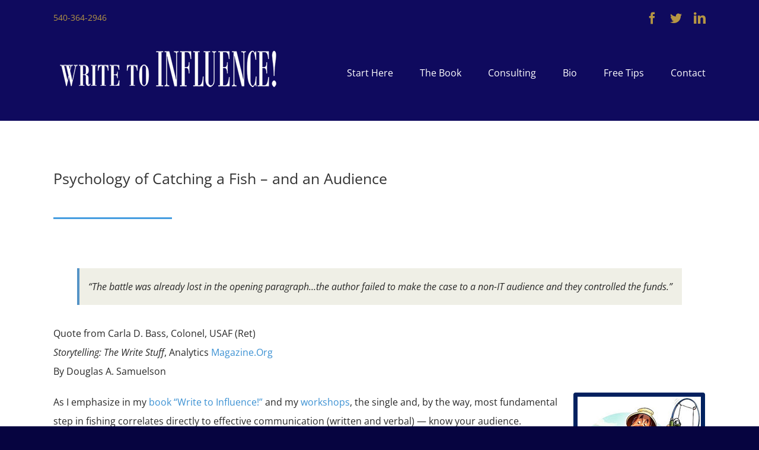

--- FILE ---
content_type: text/html; charset=UTF-8
request_url: https://writetoinfluence.net/psychology-of-catching-a-fish-and-an-audience-know-your-audience/
body_size: 18607
content:
<!DOCTYPE html>
<html class="avada-html-layout-wide avada-html-header-position-top" lang="en" prefix="og: http://ogp.me/ns# fb: http://ogp.me/ns/fb#">
<head>
	<meta http-equiv="X-UA-Compatible" content="IE=edge" />
	<meta http-equiv="Content-Type" content="text/html; charset=utf-8"/>
	<meta name="viewport" content="width=device-width, initial-scale=1" />
	<meta name='robots' content='index, follow, max-image-preview:large, max-snippet:-1, max-video-preview:-1' />
	<style>img:is([sizes="auto" i], [sizes^="auto," i]) { contain-intrinsic-size: 3000px 1500px }</style>
	
	<!-- This site is optimized with the Yoast SEO plugin v26.3 - https://yoast.com/wordpress/plugins/seo/ -->
	<title>Psychology of Catching a Fish – and an Audience ...Know Your Audience</title>
	<meta name="description" content="Know your audience and play to its needs. The most basic step in catching a fish and an audience. Learn how with &quot;Write to Influence!&quot; and Carla&#039;s workshops" />
	<link rel="canonical" href="https://writetoinfluence.net/psychology-of-catching-a-fish-and-an-audience-know-your-audience/" />
	<meta property="og:locale" content="en_US" />
	<meta property="og:type" content="article" />
	<meta property="og:title" content="Psychology of Catching a Fish – and an Audience ...Know Your Audience" />
	<meta property="og:description" content="Know your audience and play to its needs. The most basic step in catching a fish and an audience. Learn how with &quot;Write to Influence!&quot; and Carla&#039;s workshops" />
	<meta property="og:url" content="https://writetoinfluence.net/psychology-of-catching-a-fish-and-an-audience-know-your-audience/" />
	<meta property="og:site_name" content="Write to Influence!" />
	<meta property="article:published_time" content="2018-10-08T13:31:01+00:00" />
	<meta property="article:modified_time" content="2019-01-04T16:06:22+00:00" />
	<meta property="og:image" content="https://writetoinfluence.net/wp-content/uploads/2018/09/fishing.jpg" />
	<meta property="og:image:width" content="224" />
	<meta property="og:image:height" content="240" />
	<meta property="og:image:type" content="image/jpeg" />
	<meta name="author" content="admin" />
	<meta name="twitter:card" content="summary_large_image" />
	<meta name="twitter:label1" content="Written by" />
	<meta name="twitter:data1" content="admin" />
	<meta name="twitter:label2" content="Est. reading time" />
	<meta name="twitter:data2" content="4 minutes" />
	<script type="application/ld+json" class="yoast-schema-graph">{"@context":"https://schema.org","@graph":[{"@type":"WebPage","@id":"https://writetoinfluence.net/psychology-of-catching-a-fish-and-an-audience-know-your-audience/","url":"https://writetoinfluence.net/psychology-of-catching-a-fish-and-an-audience-know-your-audience/","name":"Psychology of Catching a Fish – and an Audience ...Know Your Audience","isPartOf":{"@id":"https://writetoinfluence.net/#website"},"primaryImageOfPage":{"@id":"https://writetoinfluence.net/psychology-of-catching-a-fish-and-an-audience-know-your-audience/#primaryimage"},"image":{"@id":"https://writetoinfluence.net/psychology-of-catching-a-fish-and-an-audience-know-your-audience/#primaryimage"},"thumbnailUrl":"https://writetoinfluence.net/wp-content/uploads/2018/09/fishing.jpg","datePublished":"2018-10-08T13:31:01+00:00","dateModified":"2019-01-04T16:06:22+00:00","author":{"@id":"https://writetoinfluence.net/#/schema/person/cdd259d0103de25f1e0e4d3c49aa7bbe"},"description":"Know your audience and play to its needs. The most basic step in catching a fish and an audience. Learn how with \"Write to Influence!\" and Carla's workshops","breadcrumb":{"@id":"https://writetoinfluence.net/psychology-of-catching-a-fish-and-an-audience-know-your-audience/#breadcrumb"},"inLanguage":"en","potentialAction":[{"@type":"ReadAction","target":["https://writetoinfluence.net/psychology-of-catching-a-fish-and-an-audience-know-your-audience/"]}]},{"@type":"ImageObject","inLanguage":"en","@id":"https://writetoinfluence.net/psychology-of-catching-a-fish-and-an-audience-know-your-audience/#primaryimage","url":"https://writetoinfluence.net/wp-content/uploads/2018/09/fishing.jpg","contentUrl":"https://writetoinfluence.net/wp-content/uploads/2018/09/fishing.jpg","width":224,"height":240,"caption":"The single and, by the way, most fundamental step in fishing correlates directly to powerful communication (written and verbal)-- know your audience."},{"@type":"BreadcrumbList","@id":"https://writetoinfluence.net/psychology-of-catching-a-fish-and-an-audience-know-your-audience/#breadcrumb","itemListElement":[{"@type":"ListItem","position":1,"name":"Home","item":"https://writetoinfluence.net/"},{"@type":"ListItem","position":2,"name":"Psychology of Catching a Fish – and an Audience"}]},{"@type":"WebSite","@id":"https://writetoinfluence.net/#website","url":"https://writetoinfluence.net/","name":"Write to Influence!","description":"Powerful writing leads to success.","potentialAction":[{"@type":"SearchAction","target":{"@type":"EntryPoint","urlTemplate":"https://writetoinfluence.net/?s={search_term_string}"},"query-input":{"@type":"PropertyValueSpecification","valueRequired":true,"valueName":"search_term_string"}}],"inLanguage":"en"},{"@type":"Person","@id":"https://writetoinfluence.net/#/schema/person/cdd259d0103de25f1e0e4d3c49aa7bbe","name":"admin","image":{"@type":"ImageObject","inLanguage":"en","@id":"https://writetoinfluence.net/#/schema/person/image/","url":"https://secure.gravatar.com/avatar/c833a9f4d6c1d9e129e689131330ebed2ae90d679dcd545baf9f2237d5b992e1?s=96&d=mm&r=g","contentUrl":"https://secure.gravatar.com/avatar/c833a9f4d6c1d9e129e689131330ebed2ae90d679dcd545baf9f2237d5b992e1?s=96&d=mm&r=g","caption":"admin"},"url":"https://writetoinfluence.net/author/admin/"}]}</script>
	<!-- / Yoast SEO plugin. -->


<link rel="alternate" type="application/rss+xml" title="Write to Influence! &raquo; Feed" href="https://writetoinfluence.net/feed/" />
<link rel="alternate" type="application/rss+xml" title="Write to Influence! &raquo; Comments Feed" href="https://writetoinfluence.net/comments/feed/" />
					<link rel="shortcut icon" href="https://writetoinfluence.net/wp-content/uploads/2018/09/Favicon_small.png" type="image/x-icon" />
		
		
		
		
		
		
		<meta property="og:title" content="Psychology of Catching a Fish – and an Audience"/>
		<meta property="og:type" content="article"/>
		<meta property="og:url" content="https://writetoinfluence.net/psychology-of-catching-a-fish-and-an-audience-know-your-audience/"/>
		<meta property="og:site_name" content="Write to Influence!"/>
		<meta property="og:description" content="“The battle was already lost in the opening paragraph…the author failed to make the case to a non-IT audience and they controlled the funds.”

Quote from Carla D. Bass, Colonel, USAF (Ret)
Storytelling: The Write Stuff, Analytics Magazine.Org
By Douglas A. Samuelson

As"/>

									<meta property="og:image" content="https://writetoinfluence.net/wp-content/uploads/2018/09/fishing.jpg"/>
									<!-- This site uses the Google Analytics by ExactMetrics plugin v8.10.1 - Using Analytics tracking - https://www.exactmetrics.com/ -->
							<script src="//www.googletagmanager.com/gtag/js?id=G-7R4VZ335WE"  data-cfasync="false" data-wpfc-render="false" type="text/javascript" async></script>
			<script data-cfasync="false" data-wpfc-render="false" type="text/javascript">
				var em_version = '8.10.1';
				var em_track_user = true;
				var em_no_track_reason = '';
								var ExactMetricsDefaultLocations = {"page_location":"https:\/\/writetoinfluence.net\/psychology-of-catching-a-fish-and-an-audience-know-your-audience\/"};
								if ( typeof ExactMetricsPrivacyGuardFilter === 'function' ) {
					var ExactMetricsLocations = (typeof ExactMetricsExcludeQuery === 'object') ? ExactMetricsPrivacyGuardFilter( ExactMetricsExcludeQuery ) : ExactMetricsPrivacyGuardFilter( ExactMetricsDefaultLocations );
				} else {
					var ExactMetricsLocations = (typeof ExactMetricsExcludeQuery === 'object') ? ExactMetricsExcludeQuery : ExactMetricsDefaultLocations;
				}

								var disableStrs = [
										'ga-disable-G-7R4VZ335WE',
									];

				/* Function to detect opted out users */
				function __gtagTrackerIsOptedOut() {
					for (var index = 0; index < disableStrs.length; index++) {
						if (document.cookie.indexOf(disableStrs[index] + '=true') > -1) {
							return true;
						}
					}

					return false;
				}

				/* Disable tracking if the opt-out cookie exists. */
				if (__gtagTrackerIsOptedOut()) {
					for (var index = 0; index < disableStrs.length; index++) {
						window[disableStrs[index]] = true;
					}
				}

				/* Opt-out function */
				function __gtagTrackerOptout() {
					for (var index = 0; index < disableStrs.length; index++) {
						document.cookie = disableStrs[index] + '=true; expires=Thu, 31 Dec 2099 23:59:59 UTC; path=/';
						window[disableStrs[index]] = true;
					}
				}

				if ('undefined' === typeof gaOptout) {
					function gaOptout() {
						__gtagTrackerOptout();
					}
				}
								window.dataLayer = window.dataLayer || [];

				window.ExactMetricsDualTracker = {
					helpers: {},
					trackers: {},
				};
				if (em_track_user) {
					function __gtagDataLayer() {
						dataLayer.push(arguments);
					}

					function __gtagTracker(type, name, parameters) {
						if (!parameters) {
							parameters = {};
						}

						if (parameters.send_to) {
							__gtagDataLayer.apply(null, arguments);
							return;
						}

						if (type === 'event') {
														parameters.send_to = exactmetrics_frontend.v4_id;
							var hookName = name;
							if (typeof parameters['event_category'] !== 'undefined') {
								hookName = parameters['event_category'] + ':' + name;
							}

							if (typeof ExactMetricsDualTracker.trackers[hookName] !== 'undefined') {
								ExactMetricsDualTracker.trackers[hookName](parameters);
							} else {
								__gtagDataLayer('event', name, parameters);
							}
							
						} else {
							__gtagDataLayer.apply(null, arguments);
						}
					}

					__gtagTracker('js', new Date());
					__gtagTracker('set', {
						'developer_id.dNDMyYj': true,
											});
					if ( ExactMetricsLocations.page_location ) {
						__gtagTracker('set', ExactMetricsLocations);
					}
										__gtagTracker('config', 'G-7R4VZ335WE', {"forceSSL":"true"} );
										window.gtag = __gtagTracker;										(function () {
						/* https://developers.google.com/analytics/devguides/collection/analyticsjs/ */
						/* ga and __gaTracker compatibility shim. */
						var noopfn = function () {
							return null;
						};
						var newtracker = function () {
							return new Tracker();
						};
						var Tracker = function () {
							return null;
						};
						var p = Tracker.prototype;
						p.get = noopfn;
						p.set = noopfn;
						p.send = function () {
							var args = Array.prototype.slice.call(arguments);
							args.unshift('send');
							__gaTracker.apply(null, args);
						};
						var __gaTracker = function () {
							var len = arguments.length;
							if (len === 0) {
								return;
							}
							var f = arguments[len - 1];
							if (typeof f !== 'object' || f === null || typeof f.hitCallback !== 'function') {
								if ('send' === arguments[0]) {
									var hitConverted, hitObject = false, action;
									if ('event' === arguments[1]) {
										if ('undefined' !== typeof arguments[3]) {
											hitObject = {
												'eventAction': arguments[3],
												'eventCategory': arguments[2],
												'eventLabel': arguments[4],
												'value': arguments[5] ? arguments[5] : 1,
											}
										}
									}
									if ('pageview' === arguments[1]) {
										if ('undefined' !== typeof arguments[2]) {
											hitObject = {
												'eventAction': 'page_view',
												'page_path': arguments[2],
											}
										}
									}
									if (typeof arguments[2] === 'object') {
										hitObject = arguments[2];
									}
									if (typeof arguments[5] === 'object') {
										Object.assign(hitObject, arguments[5]);
									}
									if ('undefined' !== typeof arguments[1].hitType) {
										hitObject = arguments[1];
										if ('pageview' === hitObject.hitType) {
											hitObject.eventAction = 'page_view';
										}
									}
									if (hitObject) {
										action = 'timing' === arguments[1].hitType ? 'timing_complete' : hitObject.eventAction;
										hitConverted = mapArgs(hitObject);
										__gtagTracker('event', action, hitConverted);
									}
								}
								return;
							}

							function mapArgs(args) {
								var arg, hit = {};
								var gaMap = {
									'eventCategory': 'event_category',
									'eventAction': 'event_action',
									'eventLabel': 'event_label',
									'eventValue': 'event_value',
									'nonInteraction': 'non_interaction',
									'timingCategory': 'event_category',
									'timingVar': 'name',
									'timingValue': 'value',
									'timingLabel': 'event_label',
									'page': 'page_path',
									'location': 'page_location',
									'title': 'page_title',
									'referrer' : 'page_referrer',
								};
								for (arg in args) {
																		if (!(!args.hasOwnProperty(arg) || !gaMap.hasOwnProperty(arg))) {
										hit[gaMap[arg]] = args[arg];
									} else {
										hit[arg] = args[arg];
									}
								}
								return hit;
							}

							try {
								f.hitCallback();
							} catch (ex) {
							}
						};
						__gaTracker.create = newtracker;
						__gaTracker.getByName = newtracker;
						__gaTracker.getAll = function () {
							return [];
						};
						__gaTracker.remove = noopfn;
						__gaTracker.loaded = true;
						window['__gaTracker'] = __gaTracker;
					})();
									} else {
										console.log("");
					(function () {
						function __gtagTracker() {
							return null;
						}

						window['__gtagTracker'] = __gtagTracker;
						window['gtag'] = __gtagTracker;
					})();
									}
			</script>
							<!-- / Google Analytics by ExactMetrics -->
		<script type="text/javascript">
/* <![CDATA[ */
window._wpemojiSettings = {"baseUrl":"https:\/\/s.w.org\/images\/core\/emoji\/16.0.1\/72x72\/","ext":".png","svgUrl":"https:\/\/s.w.org\/images\/core\/emoji\/16.0.1\/svg\/","svgExt":".svg","source":{"concatemoji":"https:\/\/writetoinfluence.net\/wp-includes\/js\/wp-emoji-release.min.js?ver=6.8.3"}};
/*! This file is auto-generated */
!function(s,n){var o,i,e;function c(e){try{var t={supportTests:e,timestamp:(new Date).valueOf()};sessionStorage.setItem(o,JSON.stringify(t))}catch(e){}}function p(e,t,n){e.clearRect(0,0,e.canvas.width,e.canvas.height),e.fillText(t,0,0);var t=new Uint32Array(e.getImageData(0,0,e.canvas.width,e.canvas.height).data),a=(e.clearRect(0,0,e.canvas.width,e.canvas.height),e.fillText(n,0,0),new Uint32Array(e.getImageData(0,0,e.canvas.width,e.canvas.height).data));return t.every(function(e,t){return e===a[t]})}function u(e,t){e.clearRect(0,0,e.canvas.width,e.canvas.height),e.fillText(t,0,0);for(var n=e.getImageData(16,16,1,1),a=0;a<n.data.length;a++)if(0!==n.data[a])return!1;return!0}function f(e,t,n,a){switch(t){case"flag":return n(e,"\ud83c\udff3\ufe0f\u200d\u26a7\ufe0f","\ud83c\udff3\ufe0f\u200b\u26a7\ufe0f")?!1:!n(e,"\ud83c\udde8\ud83c\uddf6","\ud83c\udde8\u200b\ud83c\uddf6")&&!n(e,"\ud83c\udff4\udb40\udc67\udb40\udc62\udb40\udc65\udb40\udc6e\udb40\udc67\udb40\udc7f","\ud83c\udff4\u200b\udb40\udc67\u200b\udb40\udc62\u200b\udb40\udc65\u200b\udb40\udc6e\u200b\udb40\udc67\u200b\udb40\udc7f");case"emoji":return!a(e,"\ud83e\udedf")}return!1}function g(e,t,n,a){var r="undefined"!=typeof WorkerGlobalScope&&self instanceof WorkerGlobalScope?new OffscreenCanvas(300,150):s.createElement("canvas"),o=r.getContext("2d",{willReadFrequently:!0}),i=(o.textBaseline="top",o.font="600 32px Arial",{});return e.forEach(function(e){i[e]=t(o,e,n,a)}),i}function t(e){var t=s.createElement("script");t.src=e,t.defer=!0,s.head.appendChild(t)}"undefined"!=typeof Promise&&(o="wpEmojiSettingsSupports",i=["flag","emoji"],n.supports={everything:!0,everythingExceptFlag:!0},e=new Promise(function(e){s.addEventListener("DOMContentLoaded",e,{once:!0})}),new Promise(function(t){var n=function(){try{var e=JSON.parse(sessionStorage.getItem(o));if("object"==typeof e&&"number"==typeof e.timestamp&&(new Date).valueOf()<e.timestamp+604800&&"object"==typeof e.supportTests)return e.supportTests}catch(e){}return null}();if(!n){if("undefined"!=typeof Worker&&"undefined"!=typeof OffscreenCanvas&&"undefined"!=typeof URL&&URL.createObjectURL&&"undefined"!=typeof Blob)try{var e="postMessage("+g.toString()+"("+[JSON.stringify(i),f.toString(),p.toString(),u.toString()].join(",")+"));",a=new Blob([e],{type:"text/javascript"}),r=new Worker(URL.createObjectURL(a),{name:"wpTestEmojiSupports"});return void(r.onmessage=function(e){c(n=e.data),r.terminate(),t(n)})}catch(e){}c(n=g(i,f,p,u))}t(n)}).then(function(e){for(var t in e)n.supports[t]=e[t],n.supports.everything=n.supports.everything&&n.supports[t],"flag"!==t&&(n.supports.everythingExceptFlag=n.supports.everythingExceptFlag&&n.supports[t]);n.supports.everythingExceptFlag=n.supports.everythingExceptFlag&&!n.supports.flag,n.DOMReady=!1,n.readyCallback=function(){n.DOMReady=!0}}).then(function(){return e}).then(function(){var e;n.supports.everything||(n.readyCallback(),(e=n.source||{}).concatemoji?t(e.concatemoji):e.wpemoji&&e.twemoji&&(t(e.twemoji),t(e.wpemoji)))}))}((window,document),window._wpemojiSettings);
/* ]]> */
</script>
<link rel='stylesheet' id='formidable-css' href='https://writetoinfluence.net/wp-content/plugins/formidable/css/formidableforms.css?ver=115918' type='text/css' media='all' />
<style id='wp-emoji-styles-inline-css' type='text/css'>

	img.wp-smiley, img.emoji {
		display: inline !important;
		border: none !important;
		box-shadow: none !important;
		height: 1em !important;
		width: 1em !important;
		margin: 0 0.07em !important;
		vertical-align: -0.1em !important;
		background: none !important;
		padding: 0 !important;
	}
</style>
<style id='classic-theme-styles-inline-css' type='text/css'>
/*! This file is auto-generated */
.wp-block-button__link{color:#fff;background-color:#32373c;border-radius:9999px;box-shadow:none;text-decoration:none;padding:calc(.667em + 2px) calc(1.333em + 2px);font-size:1.125em}.wp-block-file__button{background:#32373c;color:#fff;text-decoration:none}
</style>
<link rel='stylesheet' id='font-awesome-css' href='https://writetoinfluence.net/wp-content/plugins/contact-widgets/assets/css/font-awesome.min.css?ver=4.7.0' type='text/css' media='all' />
<style id='global-styles-inline-css' type='text/css'>
:root{--wp--preset--aspect-ratio--square: 1;--wp--preset--aspect-ratio--4-3: 4/3;--wp--preset--aspect-ratio--3-4: 3/4;--wp--preset--aspect-ratio--3-2: 3/2;--wp--preset--aspect-ratio--2-3: 2/3;--wp--preset--aspect-ratio--16-9: 16/9;--wp--preset--aspect-ratio--9-16: 9/16;--wp--preset--color--black: #000000;--wp--preset--color--cyan-bluish-gray: #abb8c3;--wp--preset--color--white: #ffffff;--wp--preset--color--pale-pink: #f78da7;--wp--preset--color--vivid-red: #cf2e2e;--wp--preset--color--luminous-vivid-orange: #ff6900;--wp--preset--color--luminous-vivid-amber: #fcb900;--wp--preset--color--light-green-cyan: #7bdcb5;--wp--preset--color--vivid-green-cyan: #00d084;--wp--preset--color--pale-cyan-blue: #8ed1fc;--wp--preset--color--vivid-cyan-blue: #0693e3;--wp--preset--color--vivid-purple: #9b51e0;--wp--preset--gradient--vivid-cyan-blue-to-vivid-purple: linear-gradient(135deg,rgba(6,147,227,1) 0%,rgb(155,81,224) 100%);--wp--preset--gradient--light-green-cyan-to-vivid-green-cyan: linear-gradient(135deg,rgb(122,220,180) 0%,rgb(0,208,130) 100%);--wp--preset--gradient--luminous-vivid-amber-to-luminous-vivid-orange: linear-gradient(135deg,rgba(252,185,0,1) 0%,rgba(255,105,0,1) 100%);--wp--preset--gradient--luminous-vivid-orange-to-vivid-red: linear-gradient(135deg,rgba(255,105,0,1) 0%,rgb(207,46,46) 100%);--wp--preset--gradient--very-light-gray-to-cyan-bluish-gray: linear-gradient(135deg,rgb(238,238,238) 0%,rgb(169,184,195) 100%);--wp--preset--gradient--cool-to-warm-spectrum: linear-gradient(135deg,rgb(74,234,220) 0%,rgb(151,120,209) 20%,rgb(207,42,186) 40%,rgb(238,44,130) 60%,rgb(251,105,98) 80%,rgb(254,248,76) 100%);--wp--preset--gradient--blush-light-purple: linear-gradient(135deg,rgb(255,206,236) 0%,rgb(152,150,240) 100%);--wp--preset--gradient--blush-bordeaux: linear-gradient(135deg,rgb(254,205,165) 0%,rgb(254,45,45) 50%,rgb(107,0,62) 100%);--wp--preset--gradient--luminous-dusk: linear-gradient(135deg,rgb(255,203,112) 0%,rgb(199,81,192) 50%,rgb(65,88,208) 100%);--wp--preset--gradient--pale-ocean: linear-gradient(135deg,rgb(255,245,203) 0%,rgb(182,227,212) 50%,rgb(51,167,181) 100%);--wp--preset--gradient--electric-grass: linear-gradient(135deg,rgb(202,248,128) 0%,rgb(113,206,126) 100%);--wp--preset--gradient--midnight: linear-gradient(135deg,rgb(2,3,129) 0%,rgb(40,116,252) 100%);--wp--preset--font-size--small: 12px;--wp--preset--font-size--medium: 20px;--wp--preset--font-size--large: 24px;--wp--preset--font-size--x-large: 42px;--wp--preset--font-size--normal: 16px;--wp--preset--font-size--xlarge: 32px;--wp--preset--font-size--huge: 48px;--wp--preset--spacing--20: 0.44rem;--wp--preset--spacing--30: 0.67rem;--wp--preset--spacing--40: 1rem;--wp--preset--spacing--50: 1.5rem;--wp--preset--spacing--60: 2.25rem;--wp--preset--spacing--70: 3.38rem;--wp--preset--spacing--80: 5.06rem;--wp--preset--shadow--natural: 6px 6px 9px rgba(0, 0, 0, 0.2);--wp--preset--shadow--deep: 12px 12px 50px rgba(0, 0, 0, 0.4);--wp--preset--shadow--sharp: 6px 6px 0px rgba(0, 0, 0, 0.2);--wp--preset--shadow--outlined: 6px 6px 0px -3px rgba(255, 255, 255, 1), 6px 6px rgba(0, 0, 0, 1);--wp--preset--shadow--crisp: 6px 6px 0px rgba(0, 0, 0, 1);}:where(.is-layout-flex){gap: 0.5em;}:where(.is-layout-grid){gap: 0.5em;}body .is-layout-flex{display: flex;}.is-layout-flex{flex-wrap: wrap;align-items: center;}.is-layout-flex > :is(*, div){margin: 0;}body .is-layout-grid{display: grid;}.is-layout-grid > :is(*, div){margin: 0;}:where(.wp-block-columns.is-layout-flex){gap: 2em;}:where(.wp-block-columns.is-layout-grid){gap: 2em;}:where(.wp-block-post-template.is-layout-flex){gap: 1.25em;}:where(.wp-block-post-template.is-layout-grid){gap: 1.25em;}.has-black-color{color: var(--wp--preset--color--black) !important;}.has-cyan-bluish-gray-color{color: var(--wp--preset--color--cyan-bluish-gray) !important;}.has-white-color{color: var(--wp--preset--color--white) !important;}.has-pale-pink-color{color: var(--wp--preset--color--pale-pink) !important;}.has-vivid-red-color{color: var(--wp--preset--color--vivid-red) !important;}.has-luminous-vivid-orange-color{color: var(--wp--preset--color--luminous-vivid-orange) !important;}.has-luminous-vivid-amber-color{color: var(--wp--preset--color--luminous-vivid-amber) !important;}.has-light-green-cyan-color{color: var(--wp--preset--color--light-green-cyan) !important;}.has-vivid-green-cyan-color{color: var(--wp--preset--color--vivid-green-cyan) !important;}.has-pale-cyan-blue-color{color: var(--wp--preset--color--pale-cyan-blue) !important;}.has-vivid-cyan-blue-color{color: var(--wp--preset--color--vivid-cyan-blue) !important;}.has-vivid-purple-color{color: var(--wp--preset--color--vivid-purple) !important;}.has-black-background-color{background-color: var(--wp--preset--color--black) !important;}.has-cyan-bluish-gray-background-color{background-color: var(--wp--preset--color--cyan-bluish-gray) !important;}.has-white-background-color{background-color: var(--wp--preset--color--white) !important;}.has-pale-pink-background-color{background-color: var(--wp--preset--color--pale-pink) !important;}.has-vivid-red-background-color{background-color: var(--wp--preset--color--vivid-red) !important;}.has-luminous-vivid-orange-background-color{background-color: var(--wp--preset--color--luminous-vivid-orange) !important;}.has-luminous-vivid-amber-background-color{background-color: var(--wp--preset--color--luminous-vivid-amber) !important;}.has-light-green-cyan-background-color{background-color: var(--wp--preset--color--light-green-cyan) !important;}.has-vivid-green-cyan-background-color{background-color: var(--wp--preset--color--vivid-green-cyan) !important;}.has-pale-cyan-blue-background-color{background-color: var(--wp--preset--color--pale-cyan-blue) !important;}.has-vivid-cyan-blue-background-color{background-color: var(--wp--preset--color--vivid-cyan-blue) !important;}.has-vivid-purple-background-color{background-color: var(--wp--preset--color--vivid-purple) !important;}.has-black-border-color{border-color: var(--wp--preset--color--black) !important;}.has-cyan-bluish-gray-border-color{border-color: var(--wp--preset--color--cyan-bluish-gray) !important;}.has-white-border-color{border-color: var(--wp--preset--color--white) !important;}.has-pale-pink-border-color{border-color: var(--wp--preset--color--pale-pink) !important;}.has-vivid-red-border-color{border-color: var(--wp--preset--color--vivid-red) !important;}.has-luminous-vivid-orange-border-color{border-color: var(--wp--preset--color--luminous-vivid-orange) !important;}.has-luminous-vivid-amber-border-color{border-color: var(--wp--preset--color--luminous-vivid-amber) !important;}.has-light-green-cyan-border-color{border-color: var(--wp--preset--color--light-green-cyan) !important;}.has-vivid-green-cyan-border-color{border-color: var(--wp--preset--color--vivid-green-cyan) !important;}.has-pale-cyan-blue-border-color{border-color: var(--wp--preset--color--pale-cyan-blue) !important;}.has-vivid-cyan-blue-border-color{border-color: var(--wp--preset--color--vivid-cyan-blue) !important;}.has-vivid-purple-border-color{border-color: var(--wp--preset--color--vivid-purple) !important;}.has-vivid-cyan-blue-to-vivid-purple-gradient-background{background: var(--wp--preset--gradient--vivid-cyan-blue-to-vivid-purple) !important;}.has-light-green-cyan-to-vivid-green-cyan-gradient-background{background: var(--wp--preset--gradient--light-green-cyan-to-vivid-green-cyan) !important;}.has-luminous-vivid-amber-to-luminous-vivid-orange-gradient-background{background: var(--wp--preset--gradient--luminous-vivid-amber-to-luminous-vivid-orange) !important;}.has-luminous-vivid-orange-to-vivid-red-gradient-background{background: var(--wp--preset--gradient--luminous-vivid-orange-to-vivid-red) !important;}.has-very-light-gray-to-cyan-bluish-gray-gradient-background{background: var(--wp--preset--gradient--very-light-gray-to-cyan-bluish-gray) !important;}.has-cool-to-warm-spectrum-gradient-background{background: var(--wp--preset--gradient--cool-to-warm-spectrum) !important;}.has-blush-light-purple-gradient-background{background: var(--wp--preset--gradient--blush-light-purple) !important;}.has-blush-bordeaux-gradient-background{background: var(--wp--preset--gradient--blush-bordeaux) !important;}.has-luminous-dusk-gradient-background{background: var(--wp--preset--gradient--luminous-dusk) !important;}.has-pale-ocean-gradient-background{background: var(--wp--preset--gradient--pale-ocean) !important;}.has-electric-grass-gradient-background{background: var(--wp--preset--gradient--electric-grass) !important;}.has-midnight-gradient-background{background: var(--wp--preset--gradient--midnight) !important;}.has-small-font-size{font-size: var(--wp--preset--font-size--small) !important;}.has-medium-font-size{font-size: var(--wp--preset--font-size--medium) !important;}.has-large-font-size{font-size: var(--wp--preset--font-size--large) !important;}.has-x-large-font-size{font-size: var(--wp--preset--font-size--x-large) !important;}
:where(.wp-block-post-template.is-layout-flex){gap: 1.25em;}:where(.wp-block-post-template.is-layout-grid){gap: 1.25em;}
:where(.wp-block-columns.is-layout-flex){gap: 2em;}:where(.wp-block-columns.is-layout-grid){gap: 2em;}
:root :where(.wp-block-pullquote){font-size: 1.5em;line-height: 1.6;}
</style>
<link rel='stylesheet' id='mc4wp-form-themes-css' href='https://writetoinfluence.net/wp-content/plugins/mailchimp-for-wp/assets/css/form-themes.css?ver=4.10.8' type='text/css' media='all' />
<link rel='stylesheet' id='wp-components-css' href='https://writetoinfluence.net/wp-includes/css/dist/components/style.min.css?ver=6.8.3' type='text/css' media='all' />
<link rel='stylesheet' id='godaddy-styles-css' href='https://writetoinfluence.net/wp-content/mu-plugins/vendor/wpex/godaddy-launch/includes/Dependencies/GoDaddy/Styles/build/latest.css?ver=2.0.2' type='text/css' media='all' />
<link rel='stylesheet' id='fusion-dynamic-css-css' href='https://writetoinfluence.net/wp-content/uploads/fusion-styles/e8dcea376a40f79c7eec54d4d758d1a4.min.css?ver=3.4.2' type='text/css' media='all' />
<script type="text/javascript" src="https://writetoinfluence.net/wp-content/plugins/google-analytics-dashboard-for-wp/assets/js/frontend-gtag.min.js?ver=8.10.1" id="exactmetrics-frontend-script-js" async="async" data-wp-strategy="async"></script>
<script data-cfasync="false" data-wpfc-render="false" type="text/javascript" id='exactmetrics-frontend-script-js-extra'>/* <![CDATA[ */
var exactmetrics_frontend = {"js_events_tracking":"true","download_extensions":"zip,mp3,mpeg,pdf,docx,pptx,xlsx,rar","inbound_paths":"[{\"path\":\"\\\/go\\\/\",\"label\":\"affiliate\"},{\"path\":\"\\\/recommend\\\/\",\"label\":\"affiliate\"}]","home_url":"https:\/\/writetoinfluence.net","hash_tracking":"false","v4_id":"G-7R4VZ335WE"};/* ]]> */
</script>
<script type="text/javascript" src="https://writetoinfluence.net/wp-includes/js/jquery/jquery.min.js?ver=3.7.1" id="jquery-core-js"></script>
<script type="text/javascript" src="https://writetoinfluence.net/wp-includes/js/jquery/jquery-migrate.min.js?ver=3.4.1" id="jquery-migrate-js"></script>
<link rel="https://api.w.org/" href="https://writetoinfluence.net/wp-json/" /><link rel="alternate" title="JSON" type="application/json" href="https://writetoinfluence.net/wp-json/wp/v2/posts/1" /><link rel="EditURI" type="application/rsd+xml" title="RSD" href="https://writetoinfluence.net/xmlrpc.php?rsd" />
<meta name="generator" content="WordPress 6.8.3" />
<link rel='shortlink' href='https://writetoinfluence.net/?p=1' />
<link rel="alternate" title="oEmbed (JSON)" type="application/json+oembed" href="https://writetoinfluence.net/wp-json/oembed/1.0/embed?url=https%3A%2F%2Fwritetoinfluence.net%2Fpsychology-of-catching-a-fish-and-an-audience-know-your-audience%2F" />
<link rel="alternate" title="oEmbed (XML)" type="text/xml+oembed" href="https://writetoinfluence.net/wp-json/oembed/1.0/embed?url=https%3A%2F%2Fwritetoinfluence.net%2Fpsychology-of-catching-a-fish-and-an-audience-know-your-audience%2F&#038;format=xml" />
<!-- Global site tag (gtag.js) - Google Analytics -->
<script async src="https://www.googletagmanager.com/gtag/js?id=UA-91636662-1"></script>
<script>
  window.dataLayer = window.dataLayer || [];
  function gtag(){dataLayer.push(arguments);}
  gtag('js', new Date());

  gtag('config', 'UA-91636662-1');
</script>

<script type="application/ld+json">{ "@context": "http://schema.org",
"@type": ["Organization","Book"],
"name": "Write to Influence",
"description": "Powerful writing skills -- key to success, personal & professional. Resumes, college essays & more. Learn to make the reader's time play to your advantage.",
"legalName":"Write to Influence",
"url": "https://writetoinfluence.net/",
"logo": "https://writetoinfluence.net/wp-content/uploads/2018/09/title_horizontal.png",
"image": "https://writetoinfluence.net/wp-content/uploads/2018/09/title_horizontal.png",
"address": {
"@type": "PostalAddress",
"streetAddress": "Carla D. Bass",
"addressLocality": "Carla D. Bass",
"addressRegion": "Carla D. Bass",
"postalCode": "Carla D. Bass",
"addressCountry": "USA"
},
"contactPoint": {
"@type": "ContactPoint",
"contactType": "Customer Support",
"telephone": "[+1 540 364 2946]",
"email": "carla@carladbass.com"
}}</script><script type="text/javascript">document.documentElement.className += " js";</script>
<style type="text/css" id="css-fb-visibility">@media screen and (max-width: 640px){.fusion-no-small-visibility{display:none !important;}body:not(.fusion-builder-ui-wireframe) .sm-text-align-center{text-align:center !important;}body:not(.fusion-builder-ui-wireframe) .sm-text-align-left{text-align:left !important;}body:not(.fusion-builder-ui-wireframe) .sm-text-align-right{text-align:right !important;}body:not(.fusion-builder-ui-wireframe) .sm-mx-auto{margin-left:auto !important;margin-right:auto !important;}body:not(.fusion-builder-ui-wireframe) .sm-ml-auto{margin-left:auto !important;}body:not(.fusion-builder-ui-wireframe) .sm-mr-auto{margin-right:auto !important;}body:not(.fusion-builder-ui-wireframe) .fusion-absolute-position-small{position:absolute;top:auto;width:100%;}}@media screen and (min-width: 641px) and (max-width: 1024px){.fusion-no-medium-visibility{display:none !important;}body:not(.fusion-builder-ui-wireframe) .md-text-align-center{text-align:center !important;}body:not(.fusion-builder-ui-wireframe) .md-text-align-left{text-align:left !important;}body:not(.fusion-builder-ui-wireframe) .md-text-align-right{text-align:right !important;}body:not(.fusion-builder-ui-wireframe) .md-mx-auto{margin-left:auto !important;margin-right:auto !important;}body:not(.fusion-builder-ui-wireframe) .md-ml-auto{margin-left:auto !important;}body:not(.fusion-builder-ui-wireframe) .md-mr-auto{margin-right:auto !important;}body:not(.fusion-builder-ui-wireframe) .fusion-absolute-position-medium{position:absolute;top:auto;width:100%;}}@media screen and (min-width: 1025px){.fusion-no-large-visibility{display:none !important;}body:not(.fusion-builder-ui-wireframe) .lg-text-align-center{text-align:center !important;}body:not(.fusion-builder-ui-wireframe) .lg-text-align-left{text-align:left !important;}body:not(.fusion-builder-ui-wireframe) .lg-text-align-right{text-align:right !important;}body:not(.fusion-builder-ui-wireframe) .lg-mx-auto{margin-left:auto !important;margin-right:auto !important;}body:not(.fusion-builder-ui-wireframe) .lg-ml-auto{margin-left:auto !important;}body:not(.fusion-builder-ui-wireframe) .lg-mr-auto{margin-right:auto !important;}body:not(.fusion-builder-ui-wireframe) .fusion-absolute-position-large{position:absolute;top:auto;width:100%;}}</style>		<script type="text/javascript">
			var doc = document.documentElement;
			doc.setAttribute( 'data-useragent', navigator.userAgent );
		</script>
		
	</head>

<body class="wp-singular post-template-default single single-post postid-1 single-format-standard wp-theme-Avada fusion-image-hovers fusion-pagination-sizing fusion-button_size-large fusion-button_type-flat fusion-button_span-no avada-image-rollover-circle-no avada-image-rollover-no fusion-body ltr no-tablet-sticky-header no-mobile-sticky-header no-mobile-slidingbar no-mobile-totop avada-has-rev-slider-styles fusion-disable-outline fusion-sub-menu-fade mobile-logo-pos-left layout-wide-mode avada-has-boxed-modal-shadow-none layout-scroll-offset-full avada-has-zero-margin-offset-top fusion-top-header menu-text-align-center mobile-menu-design-modern fusion-show-pagination-text fusion-header-layout-v3 avada-responsive avada-footer-fx-none avada-menu-highlight-style-bar fusion-search-form-classic fusion-main-menu-search-overlay fusion-avatar-square avada-dropdown-styles avada-blog-layout-medium alternate avada-blog-archive-layout-medium alternate avada-header-shadow-no avada-menu-icon-position-left avada-has-megamenu-shadow avada-has-mainmenu-dropdown-divider avada-has-mobile-menu-search avada-has-breadcrumb-mobile-hidden avada-has-titlebar-hide avada-has-pagination-padding avada-flyout-menu-direction-fade avada-ec-views-v1" >
		<a class="skip-link screen-reader-text" href="#content">Skip to content</a>

	<div id="boxed-wrapper">
		<div class="fusion-sides-frame"></div>
		<div id="wrapper" class="fusion-wrapper">
			<div id="home" style="position:relative;top:-1px;"></div>
			
				
			<header class="fusion-header-wrapper">
				<div class="fusion-header-v3 fusion-logo-alignment fusion-logo-left fusion-sticky-menu- fusion-sticky-logo- fusion-mobile-logo-1  fusion-mobile-menu-design-modern">
					
<div class="fusion-secondary-header">
	<div class="fusion-row">
					<div class="fusion-alignleft">
				<div class="fusion-contact-info"><span class="fusion-contact-info-phone-number"><a style="color: #B59644; href="tel:1-540-364-2946">540-364-2946</a></span></div>			</div>
							<div class="fusion-alignright">
				<div class="fusion-social-links-header"><div class="fusion-social-networks"><div class="fusion-social-networks-wrapper"><a  class="fusion-social-network-icon fusion-tooltip fusion-facebook awb-icon-facebook" style data-placement="bottom" data-title="Facebook" data-toggle="tooltip" title="Facebook" href="https://www.facebook.com/WritetoInfluence.01/" target="_blank" rel="noopener noreferrer"><span class="screen-reader-text">Facebook</span></a><a  class="fusion-social-network-icon fusion-tooltip fusion-twitter awb-icon-twitter" style data-placement="bottom" data-title="Twitter" data-toggle="tooltip" title="Twitter" href="https://twitter.com/CarlaDBassWrite" target="_blank" rel="noopener noreferrer"><span class="screen-reader-text">Twitter</span></a><a  class="fusion-social-network-icon fusion-tooltip fusion-linkedin awb-icon-linkedin" style data-placement="bottom" data-title="LinkedIn" data-toggle="tooltip" title="LinkedIn" href="https://www.linkedin.com/in/carladbass/" target="_blank" rel="noopener noreferrer"><span class="screen-reader-text">LinkedIn</span></a></div></div></div>			</div>
			</div>
</div>
<div class="fusion-header-sticky-height"></div>
<div class="fusion-header">
	<div class="fusion-row">
					<div class="fusion-logo" data-margin-top="0px" data-margin-bottom="31px" data-margin-left="0px" data-margin-right="0px">
			<a class="fusion-logo-link"  href="https://writetoinfluence.net/" >

						<!-- standard logo -->
			<img src="https://writetoinfluence.net/wp-content/uploads/2018/09/title_horizontal.png" srcset="https://writetoinfluence.net/wp-content/uploads/2018/09/title_horizontal.png 1x" width="394" height="111" alt="Write to Influence! Logo" data-retina_logo_url="" class="fusion-standard-logo" />

											<!-- mobile logo -->
				<img src="https://writetoinfluence.net/wp-content/uploads/2021/12/title_mobile.png" srcset="https://writetoinfluence.net/wp-content/uploads/2021/12/title_mobile.png 1x, https://writetoinfluence.net/wp-content/uploads/2021/12/title_mobile.png 2x" width="394" height="111" style="max-height:111px;height:auto;" alt="Write to Influence! Logo" data-retina_logo_url="https://writetoinfluence.net/wp-content/uploads/2021/12/title_mobile.png" class="fusion-mobile-logo" />
			
					</a>
		</div>		<nav class="fusion-main-menu" aria-label="Main Menu"><div class="fusion-overlay-search">		<form role="search" class="searchform fusion-search-form  fusion-search-form-classic" method="get" action="https://writetoinfluence.net/">
			<div class="fusion-search-form-content">

				
				<div class="fusion-search-field search-field">
					<label><span class="screen-reader-text">Search for:</span>
													<input type="search" value="" name="s" class="s" placeholder="Search..." required aria-required="true" aria-label="Search..."/>
											</label>
				</div>
				<div class="fusion-search-button search-button">
					<input type="submit" class="fusion-search-submit searchsubmit" aria-label="Search" value="&#xf002;" />
									</div>

				
			</div>


			
		</form>
		<div class="fusion-search-spacer"></div><a href="#" role="button" aria-label="Close Search" class="fusion-close-search"></a></div><ul id="menu-primary-menu" class="fusion-menu"><li  id="menu-item-2083"  class="menu-item menu-item-type-post_type menu-item-object-page menu-item-2083"  data-item-id="2083"><a  href="https://writetoinfluence.net/start-here/" class="fusion-bar-highlight"><span class="menu-text">Start Here</span></a></li><li  id="menu-item-434"  class="menu-item menu-item-type-post_type menu-item-object-page menu-item-434"  data-item-id="434"><a  href="https://writetoinfluence.net/improve-written-communication-skills/" class="fusion-bar-highlight"><span class="menu-text">The Book</span></a></li><li  id="menu-item-492"  class="menu-item menu-item-type-post_type menu-item-object-page menu-item-has-children menu-item-492 fusion-dropdown-menu"  data-item-id="492"><a  href="https://writetoinfluence.net/consulting/" class="fusion-bar-highlight"><span class="menu-text">Consulting</span></a><ul class="sub-menu"><li  id="menu-item-1707"  class="menu-item menu-item-type-post_type menu-item-object-page menu-item-1707 fusion-dropdown-submenu" ><a  href="https://writetoinfluence.net/write-to-influence-master-class/" class="fusion-bar-highlight"><span>Write to Influence! Master Class</span></a></li><li  id="menu-item-1739"  class="menu-item menu-item-type-post_type menu-item-object-page menu-item-1739 fusion-dropdown-submenu" ><a  href="https://writetoinfluence.net/private-coaching-sessions/" class="fusion-bar-highlight"><span>Private Coaching</span></a></li><li  id="menu-item-1706"  class="menu-item menu-item-type-post_type menu-item-object-page menu-item-1706 fusion-dropdown-submenu" ><a  href="https://writetoinfluence.net/webinars-and-workshop/" class="fusion-bar-highlight"><span>Writing Webinars and Workshops</span></a></li></ul></li><li  id="menu-item-569"  class="menu-item menu-item-type-post_type menu-item-object-page menu-item-569"  data-item-id="569"><a  href="https://writetoinfluence.net/carla-d-bass/" class="fusion-bar-highlight"><span class="menu-text">Bio</span></a></li><li  id="menu-item-577"  class="menu-item menu-item-type-post_type menu-item-object-page menu-item-has-children menu-item-577 fusion-dropdown-menu"  data-item-id="577"><a  href="https://writetoinfluence.net/free-tips/" class="fusion-bar-highlight"><span class="menu-text">Free Tips</span></a><ul class="sub-menu"><li  id="menu-item-1487"  class="menu-item menu-item-type-post_type menu-item-object-page menu-item-1487 fusion-dropdown-submenu" ><a  href="https://writetoinfluence.net/articles-and-writing-tips/" class="fusion-bar-highlight"><span>Other Articles</span></a></li></ul></li><li  id="menu-item-624"  class="menu-item menu-item-type-post_type menu-item-object-page menu-item-624"  data-item-id="624"><a  href="https://writetoinfluence.net/speaking-engagements/" class="fusion-bar-highlight"><span class="menu-text">Contact</span></a></li></ul></nav>	<div class="fusion-mobile-menu-icons">
							<a href="#" class="fusion-icon awb-icon-bars" aria-label="Toggle mobile menu" aria-expanded="false"></a>
		
					<a href="#" class="fusion-icon awb-icon-search" aria-label="Toggle mobile search"></a>
		
		
			</div>

<nav class="fusion-mobile-nav-holder fusion-mobile-menu-text-align-center" aria-label="Main Menu Mobile"></nav>

		
<div class="fusion-clearfix"></div>
<div class="fusion-mobile-menu-search">
			<form role="search" class="searchform fusion-search-form  fusion-search-form-classic" method="get" action="https://writetoinfluence.net/">
			<div class="fusion-search-form-content">

				
				<div class="fusion-search-field search-field">
					<label><span class="screen-reader-text">Search for:</span>
													<input type="search" value="" name="s" class="s" placeholder="Search..." required aria-required="true" aria-label="Search..."/>
											</label>
				</div>
				<div class="fusion-search-button search-button">
					<input type="submit" class="fusion-search-submit searchsubmit" aria-label="Search" value="&#xf002;" />
									</div>

				
			</div>


			
		</form>
		</div>
			</div>
</div>
				</div>
				<div class="fusion-clearfix"></div>
			</header>
							
						<div id="sliders-container" class="fusion-slider-visibility">
					</div>
				
				
			
			
						<main id="main" class="clearfix ">
				<div class="fusion-row" style="">

<section id="content" style="width: 100%;">
	
					<article id="post-1" class="post post-1 type-post status-publish format-standard has-post-thumbnail hentry category-articles category-workshops tag-effective-communication tag-good-writing tag-hook-your-audience tag-know-your-audience tag-marketing tag-writing tag-writing-tips">
																		<h1 class="entry-title fusion-post-title">Psychology of Catching a Fish – and an Audience</h1>							
				
						<div class="post-content">
				<div class="fusion-fullwidth fullwidth-box fusion-builder-row-1 nonhundred-percent-fullwidth non-hundred-percent-height-scrolling" style="background-color: rgba(255,255,255,0);background-position: center center;background-repeat: no-repeat;padding-top:20px;padding-right:0px;padding-bottom:0px;padding-left:0px;margin-bottom: 0px;margin-top: 0px;border-width: 0px 0px 0px 0px;border-color:#eae9e9;border-style:solid;" ><div class="fusion-builder-row fusion-row"><div class="fusion-layout-column fusion_builder_column fusion-builder-column-0 fusion_builder_column_1_1 1_1 fusion-one-full fusion-column-first fusion-column-last" style="margin-top:0px;margin-bottom:20px;"><div class="fusion-column-wrapper fusion-flex-column-wrapper-legacy" style="background-position:left top;background-repeat:no-repeat;-webkit-background-size:cover;-moz-background-size:cover;-o-background-size:cover;background-size:cover;padding: 0px 0px 0px 0px;"><div class="fusion-sep-clear"></div><div class="fusion-separator fusion-clearfix" style="float:left;margin-bottom:50px;width:100%;max-width:200px;"><div class="fusion-separator-border sep-single sep-solid" style="border-color:#459de0;border-top-width:3px;"></div></div><div class="fusion-sep-clear"></div><div class="fusion-text fusion-text-1"><blockquote>
<p style="text-align: left;" align="center">“The battle was already lost in the opening paragraph…the author failed to make the case to a non-IT audience and<span class="m_-6058647841146568078Apple-converted-space"> </span><em>they</em><span class="m_-6058647841146568078Apple-converted-space"> </span>controlled the funds.”</p>
</blockquote>
<p>Quote from Carla D. Bass, Colonel, USAF (Ret)<br />
<em>Storytelling: The Write Stuff</em>, Analytics<span class="m_-6058647841146568078Apple-converted-space"> </span><a href="http://magazine.org/" target="_blank" rel="noopener" data-saferedirecturl="https://www.google.com/url?q=http://magazine.org/&amp;source=gmail&amp;ust=1539262932323000&amp;usg=AFQjCNGvoAqJ46g_isbZ5KfsGXQYCIJC9g">Magazine.Org</a><br />
By Douglas A. Samuelson</p>
<p><img fetchpriority="high" decoding="async" class="alignright size-full wp-image-1002" src="https://writetoinfluence.net/wp-content/uploads/2018/09/fishing.jpg" alt="" width="224" height="240" srcset="https://writetoinfluence.net/wp-content/uploads/2018/09/fishing-200x214.jpg 200w, https://writetoinfluence.net/wp-content/uploads/2018/09/fishing.jpg 224w" sizes="(max-width: 224px) 100vw, 224px" />As I emphasize in my <a href="https://writetoinfluence.net/improve-written-communication-skills/">book &#8220;Write to Influence!&#8221;</a> and my <a href="https://writetoinfluence.net/writing-workshops-improve-writing-skills">workshops</a>, the single and, by the way, most fundamental step in fishing correlates directly to effective communication (written and verbal) &#8212; know your audience.</p>
<p>How? The likelihood of success increases tremendously with the ability to predict the fish’s behavior. Similarly, you must know your audience. Just like the fish, your audience is smart, discerning, and elusive.</p>
<p>I was flummoxed by my mother’s passion – for fishing. However, when I grasped the<span class="m_-6058647841146568078Apple-converted-space"> </span><em>real</em><span class="m_-6058647841146568078Apple-converted-space"> </span>allure – the psychology of catch – it made sense. Each time Mom cast her line, she engaged in a battle of wits with the lurking, evasive fish.</p>
<p>Think about it. We each function as both fisherman<span class="m_-6058647841146568078Apple-converted-space"> </span><em>and</em><span class="m_-6058647841146568078Apple-converted-space"> </span>fish…daily. The fisherman equates to the business owner, author, or an organization marketing a commodity or service. The fish is the consumer. Question: When being interviewed for a job, are you the fisherman or fish?</p>
<p>Played correctly, you are the fisherman! Why? You researched the company (e.g., its mission statement, products, and customers). Based on the job description, you know the qualities and experience the company seeks.</p>
<p>Thus, when the interviewer states, “Tell me something about yourself,” you respond in that context, enticing him to bite on the hook –<span class="m_-6058647841146568078Apple-converted-space"> </span><em>you</em><span class="m_-6058647841146568078Apple-converted-space"> </span>– and offer the job! I emphasize this in my <a href="https://writetoinfluence.net/business-writing-skills/">business workshops</a> and in counterpart <a href="https://writetoinfluence.net/student-writing-skills/">student workshops,</a> specifically &#8230; &#8220;Land That Job: Standout Resumes and Spot-on Interviews.&#8221;</p>
<p>By contrast, I was recently the<em><span class="m_-6058647841146568078Apple-converted-space"> </span>fish</em><span class="m_-6058647841146568078Apple-converted-space"> </span>at O’Hare airport, seeking, ironically enough, a restaurant for breakfast. The first hostess was consumed with her cell phone lying on the podium and without making eye contact mumbled, “Pick any table.” Well, this fish swam to friendlier waters at an adjacent restaurant!</p>
<p><strong>To fish,</strong><span class="m_-6058647841146568078Apple-converted-space"> </span>you must know:</p>
<ul>
<li>Factors that motivate it to bite (e.g., bait that mimics its natural diet)</li>
<li>How weather patterns affect feeding patterns</li>
<li>Its location, as influenced by factors such as water temperature or approaching storms</li>
</ul>
<div><strong>To hook the audience</strong>, you must know many factors such as its:</div>
<ul>
<li>Familiarity with the subject</li>
<li>Goals, objectives, business needs, and definition of success in its own environment</li>
<li>Position on an issue that differs from one you are about to address</li>
</ul>
<div><strong>With these insights, the fisherman</strong>:</div>
<ul>
<li>Develops and executes a strategy prior to casting the first line</li>
<li>Modifies that strategy as circumstances dictate</li>
<li>Presents bait that attracts the fish’s attention and entices it to bite</li>
</ul>
<div><strong>With these insights, the communicator:</strong></div>
<ul>
<li>Tailors the message for the audience, e.g., items identified above</li>
<li>Uses terms specific to that audience (e.g., financial terms for a product soliciting investments) or more general terms for a functionally varied audience</li>
<li>Hooks the audience with a powerful title and first impression sentence</li>
</ul>
<p>Mom would adore this analogy. She was not only an avid fisherwoman, she also authored two books, wrote two long-standing newspaper columns, taught at two universities and a museum, and hosted a radio talk show.<span class="m_-6058647841146568078Apple-converted-space"> </span><em>That</em><span class="m_-6058647841146568078Apple-converted-space"> </span>women knew how to hook both the fish and an audience! Know your audience &#8230; she nailed that!</p>
<p>I thank Aaron, “The Born Again Angler” for his insights on fishing, foundational to this article. You see, I did not share my mother’s passion; when I accompanied her, she fished, and I happily read a book!</p>
<p>More info about fishing at<u><span class="m_-6058647841146568078Apple-converted-space"> </span><a href="https://carladbass.us13.list-manage.com/track/click?u=6fa9a483d69e81188982f53dc&amp;id=c47152e350&amp;e=8564ab1fc1" target="_blank" rel="noopener" data-saferedirecturl="https://www.google.com/url?q=https://carladbass.us13.list-manage.com/track/click?u%3D6fa9a483d69e81188982f53dc%26id%3Dc47152e350%26e%3D8564ab1fc1&amp;source=gmail&amp;ust=1539262932323000&amp;usg=AFQjCNGCly9OXcyL8Hac9evbAbFvT_y0FQ">https://hookstrategy.<wbr />wordpress.com/2015/09/17/fish-<wbr />psychology-101/</a></u></p>
</div><div class="fusion-clearfix"></div></div></div></div></div>
							</div>

												<div class="fusion-meta-info"><div class="fusion-meta-info-wrapper"><span class="vcard rich-snippet-hidden"><span class="fn"><a href="https://writetoinfluence.net/author/admin/" title="Posts by admin" rel="author">admin</a></span></span><span class="updated rich-snippet-hidden">2019-01-04T11:06:22-05:00</span><span>October 8th, 2018</span><span class="fusion-inline-sep">|</span><a href="https://writetoinfluence.net/category/articles/" rel="category tag">Articles</a>, <a href="https://writetoinfluence.net/category/workshops/" rel="category tag">Workshop News</a><span class="fusion-inline-sep">|</span></div></div>																								
													


													</article>
	</section>
						
					</div>  <!-- fusion-row -->
				</main>  <!-- #main -->
				
				
								
					
		<div class="fusion-footer">
					
	<footer class="fusion-footer-widget-area fusion-widget-area fusion-footer-widget-area-center">
		<div class="fusion-row">
			<div class="fusion-columns fusion-columns-1 fusion-widget-area">
				
																									<div class="fusion-column fusion-column-last col-lg-12 col-md-12 col-sm-12">
							<section id="media_image-2" class="fusion-footer-widget-column widget widget_media_image"><img width="854" height="150" src="https://writetoinfluence.net/wp-content/uploads/2018/10/footernew.png" class="image wp-image-924  attachment-full size-full" alt="award logos" style="max-width: 100%; height: auto;" decoding="async" srcset="https://writetoinfluence.net/wp-content/uploads/2018/10/footernew-200x35.png 200w, https://writetoinfluence.net/wp-content/uploads/2018/10/footernew-300x53.png 300w, https://writetoinfluence.net/wp-content/uploads/2018/10/footernew-400x70.png 400w, https://writetoinfluence.net/wp-content/uploads/2018/10/footernew-600x105.png 600w, https://writetoinfluence.net/wp-content/uploads/2018/10/footernew-768x135.png 768w, https://writetoinfluence.net/wp-content/uploads/2018/10/footernew-800x141.png 800w, https://writetoinfluence.net/wp-content/uploads/2018/10/footernew.png 854w" sizes="(max-width: 854px) 100vw, 854px" /><div style="clear:both;"></div></section><section id="text-2" class="fusion-footer-widget-column widget widget_text">			<div class="textwidget"><p><span style="color: #ffffff;"><a style="color: #ffffff;" href="https://www.amazon.com/Write-Influence-Appraisals-Scholarships-Internships/dp/0997593024/" target="_blank" rel="noopener"><u>Amazon</u></a>   |   <a style="color: #ffffff;" href="https://www.barnesandnoble.com/w/write-to-influence-carla-d-bass/1132307936?ean=9780997593020" target="_blank" rel="noopener"><u>Barnes &amp; Noble</u></a>   |   iBooks   |   <a style="color: #ffffff;" href="https://www.indiebound.org/book/9780997593020" target="_blank" rel="noopener"><u>Indiebound</u></a></span></p>
</div>
		<div style="clear:both;"></div></section><section id="text-5" class="fusion-footer-widget-column widget widget_text">			<div class="textwidget"><p><a href="https://writetoinfluence.net/improve-written-communication-skills/">The Book</a>  |  <a style="color: #b59644 href=;" href="https://writetoinfluence.net/consulting/">Consulting</a>  |  <a style="color: #b59644 href=;" href="https://writetoinfluence.net/free-writing-tips/">About</a>  |  <a style="color: #b59644 href=;" href="https://writetoinfluence.net/free-tips/">Free Tips</a>  |  <a style="color: #b59644 href=;" href="https://writetoinfluence.net/writing-workshops/">Events</a>  |  <a style="color: #b59644 href=;" href="https://writetoinfluence.net/speaking-engagements/">Contact</a></p>
</div>
		<div style="clear:both;"></div></section>																					</div>
																																																						
				<div class="fusion-clearfix"></div>
			</div> <!-- fusion-columns -->
		</div> <!-- fusion-row -->
	</footer> <!-- fusion-footer-widget-area -->

	
	<footer id="footer" class="fusion-footer-copyright-area">
		<div class="fusion-row">
			<div class="fusion-copyright-content">

				<div class="fusion-copyright-notice">
		<div>
		Copyright 2020 Carla D. Bass | All Rights Reserved	</div>
</div>

			</div> <!-- fusion-fusion-copyright-content -->
		</div> <!-- fusion-row -->
	</footer> <!-- #footer -->
		</div> <!-- fusion-footer -->

		
					<div class="fusion-sliding-bar-wrapper">
											</div>

												</div> <!-- wrapper -->
		</div> <!-- #boxed-wrapper -->
		<div class="fusion-top-frame"></div>
		<div class="fusion-bottom-frame"></div>
		<div class="fusion-boxed-shadow"></div>
		<a class="fusion-one-page-text-link fusion-page-load-link" tabindex="-1" href="#" aria-hidden="true"></a>

		<div class="avada-footer-scripts">
			<script type="speculationrules">
{"prefetch":[{"source":"document","where":{"and":[{"href_matches":"\/*"},{"not":{"href_matches":["\/wp-*.php","\/wp-admin\/*","\/wp-content\/uploads\/*","\/wp-content\/*","\/wp-content\/plugins\/*","\/wp-content\/themes\/Avada\/*","\/*\\?(.+)"]}},{"not":{"selector_matches":"a[rel~=\"nofollow\"]"}},{"not":{"selector_matches":".no-prefetch, .no-prefetch a"}}]},"eagerness":"conservative"}]}
</script>
<script type="text/javascript">var fusionNavIsCollapsed=function(e){var t;window.innerWidth<=e.getAttribute("data-breakpoint")?(e.classList.add("collapse-enabled"),e.classList.contains("expanded")||(e.setAttribute("aria-expanded","false"),window.dispatchEvent(new Event("fusion-mobile-menu-collapsed",{bubbles:!0,cancelable:!0})))):(null!==e.querySelector(".menu-item-has-children.expanded .fusion-open-nav-submenu-on-click")&&e.querySelector(".menu-item-has-children.expanded .fusion-open-nav-submenu-on-click").click(),e.classList.remove("collapse-enabled"),e.setAttribute("aria-expanded","true"),null!==e.querySelector(".fusion-custom-menu")&&e.querySelector(".fusion-custom-menu").removeAttribute("style")),e.classList.add("no-wrapper-transition"),clearTimeout(t),t=setTimeout(()=>{e.classList.remove("no-wrapper-transition")},400),e.classList.remove("loading")},fusionRunNavIsCollapsed=function(){var e,t=document.querySelectorAll(".fusion-menu-element-wrapper");for(e=0;e<t.length;e++)fusionNavIsCollapsed(t[e])};function avadaGetScrollBarWidth(){var e,t,n,s=document.createElement("p");return s.style.width="100%",s.style.height="200px",(e=document.createElement("div")).style.position="absolute",e.style.top="0px",e.style.left="0px",e.style.visibility="hidden",e.style.width="200px",e.style.height="150px",e.style.overflow="hidden",e.appendChild(s),document.body.appendChild(e),t=s.offsetWidth,e.style.overflow="scroll",t==(n=s.offsetWidth)&&(n=e.clientWidth),document.body.removeChild(e),t-n}fusionRunNavIsCollapsed(),window.addEventListener("fusion-resize-horizontal",fusionRunNavIsCollapsed);</script><link rel='stylesheet' id='wp-block-library-css' href='https://writetoinfluence.net/wp-includes/css/dist/block-library/style.min.css?ver=6.8.3' type='text/css' media='all' />
<style id='wp-block-library-theme-inline-css' type='text/css'>
.wp-block-audio :where(figcaption){color:#555;font-size:13px;text-align:center}.is-dark-theme .wp-block-audio :where(figcaption){color:#ffffffa6}.wp-block-audio{margin:0 0 1em}.wp-block-code{border:1px solid #ccc;border-radius:4px;font-family:Menlo,Consolas,monaco,monospace;padding:.8em 1em}.wp-block-embed :where(figcaption){color:#555;font-size:13px;text-align:center}.is-dark-theme .wp-block-embed :where(figcaption){color:#ffffffa6}.wp-block-embed{margin:0 0 1em}.blocks-gallery-caption{color:#555;font-size:13px;text-align:center}.is-dark-theme .blocks-gallery-caption{color:#ffffffa6}:root :where(.wp-block-image figcaption){color:#555;font-size:13px;text-align:center}.is-dark-theme :root :where(.wp-block-image figcaption){color:#ffffffa6}.wp-block-image{margin:0 0 1em}.wp-block-pullquote{border-bottom:4px solid;border-top:4px solid;color:currentColor;margin-bottom:1.75em}.wp-block-pullquote cite,.wp-block-pullquote footer,.wp-block-pullquote__citation{color:currentColor;font-size:.8125em;font-style:normal;text-transform:uppercase}.wp-block-quote{border-left:.25em solid;margin:0 0 1.75em;padding-left:1em}.wp-block-quote cite,.wp-block-quote footer{color:currentColor;font-size:.8125em;font-style:normal;position:relative}.wp-block-quote:where(.has-text-align-right){border-left:none;border-right:.25em solid;padding-left:0;padding-right:1em}.wp-block-quote:where(.has-text-align-center){border:none;padding-left:0}.wp-block-quote.is-large,.wp-block-quote.is-style-large,.wp-block-quote:where(.is-style-plain){border:none}.wp-block-search .wp-block-search__label{font-weight:700}.wp-block-search__button{border:1px solid #ccc;padding:.375em .625em}:where(.wp-block-group.has-background){padding:1.25em 2.375em}.wp-block-separator.has-css-opacity{opacity:.4}.wp-block-separator{border:none;border-bottom:2px solid;margin-left:auto;margin-right:auto}.wp-block-separator.has-alpha-channel-opacity{opacity:1}.wp-block-separator:not(.is-style-wide):not(.is-style-dots){width:100px}.wp-block-separator.has-background:not(.is-style-dots){border-bottom:none;height:1px}.wp-block-separator.has-background:not(.is-style-wide):not(.is-style-dots){height:2px}.wp-block-table{margin:0 0 1em}.wp-block-table td,.wp-block-table th{word-break:normal}.wp-block-table :where(figcaption){color:#555;font-size:13px;text-align:center}.is-dark-theme .wp-block-table :where(figcaption){color:#ffffffa6}.wp-block-video :where(figcaption){color:#555;font-size:13px;text-align:center}.is-dark-theme .wp-block-video :where(figcaption){color:#ffffffa6}.wp-block-video{margin:0 0 1em}:root :where(.wp-block-template-part.has-background){margin-bottom:0;margin-top:0;padding:1.25em 2.375em}
</style>
<script type="text/javascript" src="https://writetoinfluence.net/wp-content/themes/Avada/includes/lib/assets/min/js/library/cssua.js?ver=2.1.28" id="cssua-js"></script>
<script type="text/javascript" id="fusion-animations-js-extra">
/* <![CDATA[ */
var fusionAnimationsVars = {"status_css_animations":"desktop"};
/* ]]> */
</script>
<script type="text/javascript" src="https://writetoinfluence.net/wp-content/plugins/fusion-builder/assets/js/min/general/fusion-animations.js?ver=1" id="fusion-animations-js"></script>
<script type="text/javascript" src="https://writetoinfluence.net/wp-content/plugins/fusion-core/js/min/fusion-vertical-menu-widget.js?ver=5.4.2" id="avada-vertical-menu-widget-js"></script>
<script type="text/javascript" src="https://writetoinfluence.net/wp-content/themes/Avada/includes/lib/assets/min/js/library/modernizr.js?ver=3.3.1" id="modernizr-js"></script>
<script type="text/javascript" id="fusion-js-extra">
/* <![CDATA[ */
var fusionJSVars = {"visibility_small":"640","visibility_medium":"1024"};
/* ]]> */
</script>
<script type="text/javascript" src="https://writetoinfluence.net/wp-content/themes/Avada/includes/lib/assets/min/js/general/fusion.js?ver=3.4.2" id="fusion-js"></script>
<script type="text/javascript" src="https://writetoinfluence.net/wp-content/themes/Avada/includes/lib/assets/min/js/library/bootstrap.transition.js?ver=3.3.6" id="bootstrap-transition-js"></script>
<script type="text/javascript" src="https://writetoinfluence.net/wp-content/themes/Avada/includes/lib/assets/min/js/library/bootstrap.tooltip.js?ver=3.3.5" id="bootstrap-tooltip-js"></script>
<script type="text/javascript" src="https://writetoinfluence.net/wp-content/themes/Avada/includes/lib/assets/min/js/library/jquery.requestAnimationFrame.js?ver=1" id="jquery-request-animation-frame-js"></script>
<script type="text/javascript" src="https://writetoinfluence.net/wp-content/themes/Avada/includes/lib/assets/min/js/library/jquery.easing.js?ver=1.3" id="jquery-easing-js"></script>
<script type="text/javascript" src="https://writetoinfluence.net/wp-content/themes/Avada/includes/lib/assets/min/js/library/jquery.fitvids.js?ver=1.1" id="jquery-fitvids-js"></script>
<script type="text/javascript" src="https://writetoinfluence.net/wp-content/themes/Avada/includes/lib/assets/min/js/library/jquery.flexslider.js?ver=2.7.2" id="jquery-flexslider-js"></script>
<script type="text/javascript" id="jquery-lightbox-js-extra">
/* <![CDATA[ */
var fusionLightboxVideoVars = {"lightbox_video_width":"1280","lightbox_video_height":"720"};
/* ]]> */
</script>
<script type="text/javascript" src="https://writetoinfluence.net/wp-content/themes/Avada/includes/lib/assets/min/js/library/jquery.ilightbox.js?ver=2.2.3" id="jquery-lightbox-js"></script>
<script type="text/javascript" src="https://writetoinfluence.net/wp-content/themes/Avada/includes/lib/assets/min/js/library/jquery.mousewheel.js?ver=3.0.6" id="jquery-mousewheel-js"></script>
<script type="text/javascript" src="https://writetoinfluence.net/wp-content/themes/Avada/includes/lib/assets/min/js/library/jquery.placeholder.js?ver=2.0.7" id="jquery-placeholder-js"></script>
<script type="text/javascript" src="https://writetoinfluence.net/wp-content/themes/Avada/includes/lib/assets/min/js/library/jquery.fade.js?ver=1" id="jquery-fade-js"></script>
<script type="text/javascript" id="fusion-equal-heights-js-extra">
/* <![CDATA[ */
var fusionEqualHeightVars = {"content_break_point":"800"};
/* ]]> */
</script>
<script type="text/javascript" src="https://writetoinfluence.net/wp-content/themes/Avada/includes/lib/assets/min/js/general/fusion-equal-heights.js?ver=1" id="fusion-equal-heights-js"></script>
<script type="text/javascript" src="https://writetoinfluence.net/wp-content/themes/Avada/includes/lib/assets/min/js/library/fusion-parallax.js?ver=1" id="fusion-parallax-js"></script>
<script type="text/javascript" id="fusion-video-general-js-extra">
/* <![CDATA[ */
var fusionVideoGeneralVars = {"status_vimeo":"1","status_yt":"1"};
/* ]]> */
</script>
<script type="text/javascript" src="https://writetoinfluence.net/wp-content/themes/Avada/includes/lib/assets/min/js/library/fusion-video-general.js?ver=1" id="fusion-video-general-js"></script>
<script type="text/javascript" id="fusion-video-bg-js-extra">
/* <![CDATA[ */
var fusionVideoBgVars = {"status_vimeo":"1","status_yt":"1"};
/* ]]> */
</script>
<script type="text/javascript" src="https://writetoinfluence.net/wp-content/themes/Avada/includes/lib/assets/min/js/library/fusion-video-bg.js?ver=1" id="fusion-video-bg-js"></script>
<script type="text/javascript" id="fusion-lightbox-js-extra">
/* <![CDATA[ */
var fusionLightboxVars = {"status_lightbox":"1","lightbox_gallery":"1","lightbox_skin":"metro-white","lightbox_title":"1","lightbox_arrows":"1","lightbox_slideshow_speed":"5000","lightbox_autoplay":"","lightbox_opacity":"0.9","lightbox_desc":"1","lightbox_social":"1","lightbox_social_links":{"facebook":{"source":"https:\/\/www.facebook.com\/sharer.php?u={URL}","text":"Share on Facebook"},"twitter":{"source":"https:\/\/twitter.com\/share?url={URL}","text":"Share on Twitter"},"reddit":{"source":"https:\/\/reddit.com\/submit?url={URL}","text":"Share on Reddit"},"linkedin":{"source":"https:\/\/www.linkedin.com\/shareArticle?mini=true&url={URL}","text":"Share on LinkedIn"},"whatsapp":{"source":"https:\/\/api.whatsapp.com\/send?text={URL}","text":"Share on WhatsApp"},"tumblr":{"source":"https:\/\/www.tumblr.com\/share\/link?url={URL}","text":"Share on Tumblr"},"pinterest":{"source":"https:\/\/pinterest.com\/pin\/create\/button\/?url={URL}","text":"Share on Pinterest"},"vk":{"source":"https:\/\/vk.com\/share.php?url={URL}","text":"Share on Vk"},"mail":{"source":"mailto:?body={URL}","text":"Share by Email"}},"lightbox_deeplinking":"1","lightbox_path":"vertical","lightbox_post_images":"1","lightbox_animation_speed":"normal","l10n":{"close":"Press Esc to close","enterFullscreen":"Enter Fullscreen (Shift+Enter)","exitFullscreen":"Exit Fullscreen (Shift+Enter)","slideShow":"Slideshow","next":"Next","previous":"Previous"}};
/* ]]> */
</script>
<script type="text/javascript" src="https://writetoinfluence.net/wp-content/themes/Avada/includes/lib/assets/min/js/general/fusion-lightbox.js?ver=1" id="fusion-lightbox-js"></script>
<script type="text/javascript" src="https://writetoinfluence.net/wp-content/themes/Avada/includes/lib/assets/min/js/general/fusion-tooltip.js?ver=1" id="fusion-tooltip-js"></script>
<script type="text/javascript" src="https://writetoinfluence.net/wp-content/themes/Avada/includes/lib/assets/min/js/general/fusion-sharing-box.js?ver=1" id="fusion-sharing-box-js"></script>
<script type="text/javascript" src="https://writetoinfluence.net/wp-content/themes/Avada/includes/lib/assets/min/js/library/jquery.sticky-kit.js?ver=1.1.2" id="jquery-sticky-kit-js"></script>
<script type="text/javascript" src="https://writetoinfluence.net/wp-content/themes/Avada/includes/lib/assets/min/js/library/fusion-youtube.js?ver=2.2.1" id="fusion-youtube-js"></script>
<script type="text/javascript" src="https://writetoinfluence.net/wp-content/themes/Avada/includes/lib/assets/min/js/library/vimeoPlayer.js?ver=2.2.1" id="vimeo-player-js"></script>
<script type="text/javascript" src="https://writetoinfluence.net/wp-content/themes/Avada/assets/min/js/general/avada-general-footer.js?ver=7.4.2" id="avada-general-footer-js"></script>
<script type="text/javascript" src="https://writetoinfluence.net/wp-content/themes/Avada/assets/min/js/general/avada-quantity.js?ver=7.4.2" id="avada-quantity-js"></script>
<script type="text/javascript" src="https://writetoinfluence.net/wp-content/themes/Avada/assets/min/js/general/avada-crossfade-images.js?ver=7.4.2" id="avada-crossfade-images-js"></script>
<script type="text/javascript" src="https://writetoinfluence.net/wp-content/themes/Avada/assets/min/js/general/avada-select.js?ver=7.4.2" id="avada-select-js"></script>
<script type="text/javascript" src="https://writetoinfluence.net/wp-content/themes/Avada/assets/min/js/general/avada-tabs-widget.js?ver=7.4.2" id="avada-tabs-widget-js"></script>
<script type="text/javascript" src="https://writetoinfluence.net/wp-content/themes/Avada/assets/min/js/library/jquery.elasticslider.js?ver=7.4.2" id="jquery-elastic-slider-js"></script>
<script type="text/javascript" id="avada-live-search-js-extra">
/* <![CDATA[ */
var avadaLiveSearchVars = {"live_search":"1","ajaxurl":"https:\/\/writetoinfluence.net\/wp-admin\/admin-ajax.php","no_search_results":"No search results match your query. Please try again","min_char_count":"4","per_page":"100","show_feat_img":"1","display_post_type":"1"};
/* ]]> */
</script>
<script type="text/javascript" src="https://writetoinfluence.net/wp-content/themes/Avada/assets/min/js/general/avada-live-search.js?ver=7.4.2" id="avada-live-search-js"></script>
<script type="text/javascript" src="https://writetoinfluence.net/wp-content/themes/Avada/includes/lib/assets/min/js/general/fusion-alert.js?ver=6.8.3" id="fusion-alert-js"></script>
<script type="text/javascript" id="fusion-flexslider-js-extra">
/* <![CDATA[ */
var fusionFlexSliderVars = {"status_vimeo":"1","slideshow_autoplay":"1","slideshow_speed":"7000","pagination_video_slide":"","status_yt":"1","flex_smoothHeight":"false"};
/* ]]> */
</script>
<script type="text/javascript" src="https://writetoinfluence.net/wp-content/themes/Avada/includes/lib/assets/min/js/general/fusion-flexslider.js?ver=6.8.3" id="fusion-flexslider-js"></script>
<script type="text/javascript" src="https://writetoinfluence.net/wp-content/plugins/fusion-builder/assets/js/min/general/fusion-column-legacy.js?ver=6.8.3" id="fusion-column-legacy-js"></script>
<script type="text/javascript" id="fusion-container-js-extra">
/* <![CDATA[ */
var fusionContainerVars = {"content_break_point":"800","container_hundred_percent_height_mobile":"0","is_sticky_header_transparent":"0","hundred_percent_scroll_sensitivity":"450"};
/* ]]> */
</script>
<script type="text/javascript" src="https://writetoinfluence.net/wp-content/plugins/fusion-builder/assets/js/min/general/fusion-container.js?ver=1" id="fusion-container-js"></script>
<script type="text/javascript" id="avada-elastic-slider-js-extra">
/* <![CDATA[ */
var avadaElasticSliderVars = {"tfes_autoplay":"1","tfes_animation":"sides","tfes_interval":"3000","tfes_speed":"800","tfes_width":"150"};
/* ]]> */
</script>
<script type="text/javascript" src="https://writetoinfluence.net/wp-content/themes/Avada/assets/min/js/general/avada-elastic-slider.js?ver=7.4.2" id="avada-elastic-slider-js"></script>
<script type="text/javascript" id="avada-drop-down-js-extra">
/* <![CDATA[ */
var avadaSelectVars = {"avada_drop_down":"1"};
/* ]]> */
</script>
<script type="text/javascript" src="https://writetoinfluence.net/wp-content/themes/Avada/assets/min/js/general/avada-drop-down.js?ver=7.4.2" id="avada-drop-down-js"></script>
<script type="text/javascript" id="avada-to-top-js-extra">
/* <![CDATA[ */
var avadaToTopVars = {"status_totop":"desktop","totop_position":"right","totop_scroll_down_only":"1"};
/* ]]> */
</script>
<script type="text/javascript" src="https://writetoinfluence.net/wp-content/themes/Avada/assets/min/js/general/avada-to-top.js?ver=7.4.2" id="avada-to-top-js"></script>
<script type="text/javascript" id="avada-header-js-extra">
/* <![CDATA[ */
var avadaHeaderVars = {"header_position":"top","header_sticky":"","header_sticky_type2_layout":"menu_only","header_sticky_shadow":"1","side_header_break_point":"800","header_sticky_mobile":"","header_sticky_tablet":"","mobile_menu_design":"modern","sticky_header_shrinkage":"","nav_height":"120","nav_highlight_border":"3","nav_highlight_style":"bar","logo_margin_top":"0px","logo_margin_bottom":"31px","layout_mode":"wide","header_padding_top":"0px","header_padding_bottom":"0px","scroll_offset":"full"};
/* ]]> */
</script>
<script type="text/javascript" src="https://writetoinfluence.net/wp-content/themes/Avada/assets/min/js/general/avada-header.js?ver=7.4.2" id="avada-header-js"></script>
<script type="text/javascript" id="avada-menu-js-extra">
/* <![CDATA[ */
var avadaMenuVars = {"site_layout":"wide","header_position":"top","logo_alignment":"left","header_sticky":"","header_sticky_mobile":"","header_sticky_tablet":"","side_header_break_point":"800","megamenu_base_width":"custom_width","mobile_menu_design":"modern","dropdown_goto":"Go to...","mobile_nav_cart":"Shopping Cart","mobile_submenu_open":"Open submenu of %s","mobile_submenu_close":"Close submenu of %s","submenu_slideout":"1"};
/* ]]> */
</script>
<script type="text/javascript" src="https://writetoinfluence.net/wp-content/themes/Avada/assets/min/js/general/avada-menu.js?ver=7.4.2" id="avada-menu-js"></script>
<script type="text/javascript" src="https://writetoinfluence.net/wp-content/themes/Avada/assets/min/js/library/bootstrap.scrollspy.js?ver=3.3.2" id="bootstrap-scrollspy-js"></script>
<script type="text/javascript" src="https://writetoinfluence.net/wp-content/themes/Avada/assets/min/js/general/avada-scrollspy.js?ver=7.4.2" id="avada-scrollspy-js"></script>
<script type="text/javascript" id="fusion-responsive-typography-js-extra">
/* <![CDATA[ */
var fusionTypographyVars = {"site_width":"1100px","typography_sensitivity":"1","typography_factor":"1.5","elements":"h1, h2, h3, h4, h5, h6"};
/* ]]> */
</script>
<script type="text/javascript" src="https://writetoinfluence.net/wp-content/themes/Avada/includes/lib/assets/min/js/general/fusion-responsive-typography.js?ver=1" id="fusion-responsive-typography-js"></script>
<script type="text/javascript" id="fusion-scroll-to-anchor-js-extra">
/* <![CDATA[ */
var fusionScrollToAnchorVars = {"content_break_point":"800","container_hundred_percent_height_mobile":"0","hundred_percent_scroll_sensitivity":"450"};
/* ]]> */
</script>
<script type="text/javascript" src="https://writetoinfluence.net/wp-content/themes/Avada/includes/lib/assets/min/js/general/fusion-scroll-to-anchor.js?ver=1" id="fusion-scroll-to-anchor-js"></script>
<script type="text/javascript" src="https://writetoinfluence.net/wp-content/themes/Avada/includes/lib/assets/min/js/general/fusion-general-global.js?ver=1" id="fusion-general-global-js"></script>
<script type="text/javascript" id="fusion-video-js-extra">
/* <![CDATA[ */
var fusionVideoVars = {"status_vimeo":"1"};
/* ]]> */
</script>
<script type="text/javascript" src="https://writetoinfluence.net/wp-content/plugins/fusion-builder/assets/js/min/general/fusion-video.js?ver=1" id="fusion-video-js"></script>
<script type="text/javascript" src="https://writetoinfluence.net/wp-content/plugins/fusion-builder/assets/js/min/general/fusion-column.js?ver=1" id="fusion-column-js"></script>
				<script type="text/javascript">
				jQuery( document ).ready( function() {
					var ajaxurl = 'https://writetoinfluence.net/wp-admin/admin-ajax.php';
					if ( 0 < jQuery( '.fusion-login-nonce' ).length ) {
						jQuery.get( ajaxurl, { 'action': 'fusion_login_nonce' }, function( response ) {
							jQuery( '.fusion-login-nonce' ).html( response );
						});
					}
				});
								</script>
						</div>

			<div class="to-top-container to-top-right">
		<a href="#" id="toTop" class="fusion-top-top-link">
			<span class="screen-reader-text">Go to Top</span>
		</a>
	</div>
		</body>
</html>


--- FILE ---
content_type: text/javascript
request_url: https://writetoinfluence.net/wp-content/themes/Avada/assets/min/js/general/avada-live-search.js?ver=7.4.2
body_size: 838
content:
var avadaLiveSearch=function(){var s=[];avadaLiveSearchVars.live_search&&jQuery(".fusion-live-search-input").each(function(){var e,a=jQuery(this),i=a.closest(".fusion-live-search"),t=i.find(".fusion-search-button"),o=i.find(".fusion-search-submit"),n=i.find(".fusion-search-results"),r=i.find('input[name^="post_type"]'),d=i.find('input[name="search_limit_to_post_titles"]'),u=n.closest(".fusion-builder-row"),c=i.closest(".fusion-header");function l(s){var e="";n.html(""),n.removeClass("suggestions-empty"),n.addClass("suggestions-added"),h("add"),jQuery.isEmptyObject(s)?(n.addClass("suggestions-empty"),e+='<div class="fusion-search-result">'+avadaLiveSearchVars.no_search_results+"</div>",n.append(e)):jQuery.each(s,function(s,a){e="",e+='<a class="fusion-search-result" href="'+a.post_url+'" title="'+a.title+'">',a.image_url&&(e+='<div class="fusion-search-image"><img class="fusion-search-image-tag" src="'+a.image_url+'" alt="Post Thumb'+a.id+'"/></div>'),e+='<div class="fusion-search-content">',e+='<div class="fusion-search-post-title">'+a.title+"</div>",a.type&&(e+='<div class="fusion-search-post-type">'+a.type+"</div>"),e+="</div>",e+="</a>",n.append(e)})}function v(){var e,t;if(i=a.closest(".fusion-live-search"),e=a.val(),e+=(t=function(){var s=[];return r.each(function(){s.push(this.value)}),s})().toString(),avadaLiveSearchVars.min_char_count<=a.val().length){if(void 0!==s[e])return void l(s[e]);i.find(".fusion-slider-loading").show(),i.find(".fusion-search-submit").css("color","transparent"),o.css("color","transparent"),jQuery.ajax({url:avadaLiveSearchVars.ajaxurl,type:"post",data:{action:"live_search_retrieve_posts",search:a.val(),per_page:avadaLiveSearchVars.per_page,show_feat_img:avadaLiveSearchVars.show_feat_img,display_post_type:avadaLiveSearchVars.display_post_type,post_type:t(),search_limit_to_post_titles:d.val()}}).done(function(a){s[e]=a,l(a),i.find(".fusion-slider-loading").hide(),o.css("color",o.attr("data-color"))})}else i.find(".fusion-slider-loading").hide(),o.css("color",o.attr("data-color")),n.removeClass("suggestions-added"),h("remove")}function h(s){u.length&&("add"===s?u.css("z-index","11"):u.css("z-index","")),c.length&&("add"===s?c.addClass("live-suggestion-added"):c.removeClass("live-suggestion-added"))}o.attr("data-color",o.css("color")),a.on("focusin",function(){avadaLiveSearchVars.min_char_count<=jQuery(this).val().length&&n.children(".fusion-search-result").length&&(n.addClass("suggestions-added"),h("add"))}),a.on("focusout",function(){n.is(":hover")||t.is(":hover")||(n.removeClass("suggestions-added"),h("remove"),n.addClass("suggestions-transition"),setTimeout(function(){n.removeClass("suggestions-transition")},300))}),jQuery(t,n).on("mouseleave",function(){a.is(":focus")||(n.removeClass("suggestions-added"),h("remove"),n.addClass("suggestions-transition"),setTimeout(function(){n.removeClass("suggestions-transition")},300))}),a.on("keyup",function(){clearTimeout(e),e=setTimeout(v,500)}),a.on("keydown",function(){clearTimeout(e)})})};jQuery(document).ready(function(){avadaLiveSearch()});